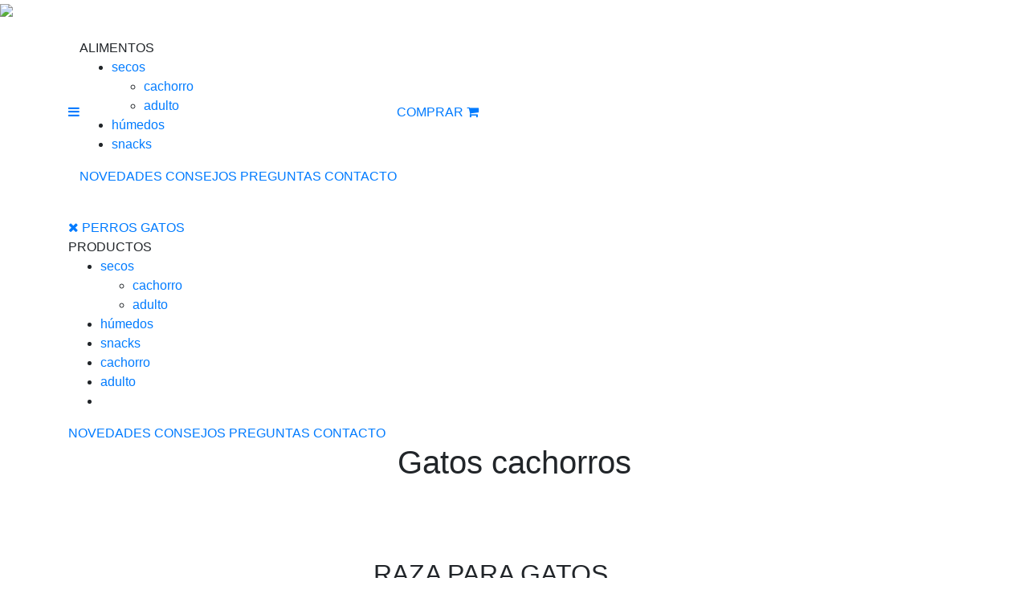

--- FILE ---
content_type: text/html
request_url: https://www.alimentoraza.com/gatos/cachorro/
body_size: 3493
content:
<!DOCTYPE html>
<html lang="es">
<head>
	<meta http-equiv="content-type" content="text/html; charset=UTF-8" />
	<meta name="viewport" content="width=device-width, initial-scale=1, maximum-scale=1, user-scalable=no">

	<meta name="author" content="Raza">
	<meta name="description" content=""/>
	<meta name="keywords" content=""/>

	<link rel="icon" type="image/png" href="../assets/img/favicon/favicon-32x32.png" sizes="32x32" />
	<link rel="icon" type="image/png" href="../assets/img/favicon/favicon-16x16.png" sizes="16x16" />


	<title>Cachorros | Alimento Raza - Alimentos para Gatos</title>

	<meta name="Revisit" content="1 days"/>
	<meta name="robots" content="index, follow, all"/>
	<meta name="revisit-after" content="1 days"/>
		 	
	<meta property="og:title" content="Raza - Sitio Oficial" />
	<meta property="og:description" content="" />
	<meta property="og:site_name" content="Raza" />

	<link rel="stylesheet" href="https://cdnjs.cloudflare.com/ajax/libs/font-awesome/4.7.0/css/font-awesome.css">

    <!-- Bootstrap CSS -->
    <!-- <link rel="stylesheet" href="https://maxcdn.bootstrapcdn.com/bootstrap/4.0.0/css/bootstrap.min.css" integrity="sha384-Gn5384xqQ1aoWXA+058RXPxPg6fy4IWvTNh0E263XmFcJlSAwiGgFAW/dAiS6JXm" crossorigin="anonymous"> -->

    <!-- Bootstrap css -->
    <link rel="stylesheet" href="https://cdn.jsdelivr.net/npm/bootstrap@4.6.2/dist/css/bootstrap.min.css" integrity="sha384-xOolHFLEh07PJGoPkLv1IbcEPTNtaed2xpHsD9ESMhqIYd0nLMwNLD69Npy4HI+N" crossorigin="anonymous">

    <link rel="stylesheet" href="https://cdnjs.cloudflare.com/ajax/libs/animate.css/3.7.2/animate.min.css" integrity="sha256-PHcOkPmOshsMBC+vtJdVr5Mwb7r0LkSVJPlPrp/IMpU=" crossorigin="anonymous" />

	<link rel="stylesheet" href="../../assets/css/main.css">
    <link rel="stylesheet" type="text/css" href="../../assets/css/responsive.css"/>

</head>

<body class="Home BgHomeCat" id="home">

	<div id="preloader">
	  <div id="status">
	      <img src="../../assets/img/precarga/loading.gif"/>
	  </div>
	</div>

	<div class="Web-Wrapper">

		<section class="Web-Header">

			<div class="container">

				<div class="row">
					<div class="col-12 col-lg-12">
						<div class="headerNav">
							<div class="BoxLogo">
								<a href="../">
									<figure class="mb-0">
										<img class="imgLogo" src="../../assets/img/logo-blue.png" alt="">
									</figure>
								</a>
							</div>
							<div class="d-flex align-items-center">
								<a class="btnBar" href="#"><i class="fa fa-bars"></i></a>
								<nav class="Nav">
									<div class="Link">ALIMENTOS
										<ul>
											<li>
												<a href="../secos/">secos</a>
												<ul class="edad">
													<li><a href="../cachorro/">cachorro</a></li>
													<li><a href="../adulto/">adulto</a></li>
												</ul>
											</li>
											<li><a href="../humedos/">húmedos</a></li>
											<li><a href="../snack/">snacks</a></li>
											<!--
											<li><a href="../cachorro/">cachorro</a></li>
											<li><a href="../adulto/">adulto</a></li>
											-->
										</ul>
									</div>
									<a class="Link" href="../novedades/">NOVEDADES</a>
									<a class="Link" href="../consejos/">CONSEJOS</a>
									<a class="Link Link_preguntas" href="../preguntas/">PREGUNTAS</a>
									<!--<a class="Link Link_donde-estamos" href="#">DÓNDE ESTAMOS</a>-->
									<a class="Link Link_contacto" href="../contacto/">CONTACTO</a>
								</nav>
								<a class="LinkCompra LinkBtnGreen" href="../comprar/">COMPRAR <i class="fa fa-shopping-cart" aria-hidden="true"></i></a>
							</div>
						</div>
						<div class="BoxNav">
							<nav class="Nav">
								<figure class="">
									<img class="imgLogo" src="../../assets/img/logo.png" alt="">
								</figure>
								<a class="btnClose" href="#"><i class="fa fa-times" aria-hidden="true"></i></a>
								<a class="Link" href="../../perros/">PERROS</a>
                            	<a class="Link" href="../../gatos/">GATOS</a>
								<div class="Link">PRODUCTOS
									<ul>
										<li>
											<a href="../secos/">secos</a>
											<ul class="edad">
												<li><a href="../cachorro/">cachorro</a></li>
												<li><a href="../adulto/">adulto</a></li>
											</ul>
										</li>
										<li><a href="../humedos/">húmedos</a></li>
										<li><a href="../snack/">snacks</a></li>
										<li><a href="../cachorro/">cachorro</a></li>
										<li><a href="../adulto/">adulto</a><li>
									</ul>
								</div>
								<a class="Link" href="../novedades/">NOVEDADES</a>
								<a class="Link" href="../consejos/">CONSEJOS</a>
								<a class="Link Link_preguntas" href="../preguntas/">PREGUNTAS</a>
								<!--<a class="Link Link_donde-estamos" href="#">DÓNDE ESTAMOS</a>-->
								<a class="Link Link_contacto" href="../contacto/">CONTACTO</a>
							</nav>
						</div>
					</div>
				</div>
			</div>
		</section>

		<section class="Web-CategoriasCat">

			<div class="container">

				<div class="row justify-content-center">
					<div class="col-12 col-md-12 col-lg-12 text-center mb-0 mb-lg-5">
						<h1 class="TitleCat">Gatos cachorros</h1>
					</div>
					<div class="col-12 col-sm-6 col-lg-4 mt-5 mt-sm-0 mt-md-5 mt-lg-3">
						<div class="producto_perro_box producto_gato_box">
							<figure class="mb-0 producto_figure_gato">
								<img class="img-fluid" src="../../assets/img/gatos/raza-gatos-cachorros-sabor-carne-leche.png" alt="">
							</figure>
							<h2 class="producto_text_gato">RAZA PARA GATOS <br>CACHORROS SABOR CARNE <br>Y LECHE</h2>
							<div class="mt-3">
								<a class="btnInfo btnColorGreen" href="../productos/alimento-raza-para-gatos-cachorros-sabor-carne-y-leche/">VER MÁS<i class="fa fa-angle-right"></i></a>
							</div>
						</div>
					</div>
				</div>
			</div>
		</section>

		<footer class="site-footer bgGrey">
            <div class="container py-5 menuNav">
                <div class="row justify-content-start">
                    <div class="col-12 col-xs-12 col-md-4 col-xl-2 footerMenu__logo">
                        <figure><img src="../../assets/img/logo-light.png" alt="" srcset=""></figure>
                        <figure class="mb-0"><img src="../../assets/img/logo-otra-empresa.png" alt="" srcset=""></figure>
                    </div>
                    <div class="col-12 col-sm-6 col-md-4 col-xl-2 mt-5 mt-md-0 mt-xl-0 footerMenu__items">
                        <ul class="footerMenuList">
                            <li><a href="../../perros/">Perros</a></li>
                            <li><a href="../../gatos/">Gatos</a></li>
                            <li><a href="../comprar/">Comprar</a></li>
                            <!--<li><a href="#">Dónde estamos</a></li>-->
                            <li><a href="../contacto/">Contacto</a></li>
                        </ul>
                    </div>
                    <div class="col-12 col-sm-6 col-md-4 col-xl-3 mt-5 mt-md-0 mt-xl-0 footerMenu__items">
                    	<h6 class="footerMenu_Title mb-3">PLANTA INDUSTRIAL Y ADMINISTRACIÓN</h6>
                    	<p class="site-footer_text"><strong>Dirección</strong><br> 
                    		Av. Alsina 134 (B6740AA0) <br>
                    		Chacabuco, Buenos Aires, Argentina
                    	</p>
                    	<p class="site-footer_text">Otros países: Chile, Uruguay, Paraguay <br>y Bolivia.</p>
                    </div>
                    <div class="col-12 col-sm-6 col-md-4 col-xl-3 pr-xl-0 mt-5 mt-xl-0 footerMenu__items">
                    	<h6 class="footerMenu_Title mb-3">OFICINA <br> CHILE</h6>
						<p class="site-footer_text"><strong>Dirección</strong><br> 
                    		Oficinas en Santiago de Chile, <br>
                    		Bernardo O’Higgins 158, comuna <br>
                    		de Colina, Región Metropolitana <br>
                    		de Santiago de Chile.
                    	</p>
                    </div>
                    <div class="col-12 col-sm-6 col-md-4 col-xl-2 pl-xl-0 mt-5 mt-xl-0 footerMenu__items">
                    	<h6 class="footerMenu_Title mb-3">ATENCIÓN <br> AL CLIENTE</h6>
                    	<p class="site-footer_text"><strong>Email</strong><br> 
                    		<a href="mailto:inforaza@alimentoraza.com">inforaza@alimentoraza.com</a>
                    	</p>
                    	<div class="site-footer_boxRedes">
                    		<a class="iconRedes" href="https://www.facebook.com/alimentoraza/"><i class="fa fa-facebook" aria-hidden="true"></i></a>
                    		<a class="iconRedes" href="https://www.instagram.com/alimentoraza/"><i class="fa fa-instagram" aria-hidden="true"></i></a>
                    		<a class="iconRedes" href="https://www.youtube.com/channel/UCcT0-4IYoSrLxpezxFihQQA"><i class="fa fa-youtube-play" aria-hidden="true"></i></a>
                    	</div>
                    </div>
                    <div class="col-12 col-sm-12 col-xl-12 pl-xl-0 mt-5 footerMenu__items">
                    	<div class="separador_footer text-center">
                    		<p class="site-footer_text">COMPROMETIDOS CON LA SUSTENTABILIDAD</p>
                    	</div>
                    </div>
                    <div class="col-12 col-sm-6 col-xl-3 mt-4 mt-sm-5 footerMenu__items">
                    	<figure class="logo_certificaciones mb-2"><img src="../../assets/img/1-pie-haccp.svg"></figure>
                    	<p class="site-footer_text certificaciones_text">Brindamos alimentos seguros. Esto quiere decir que están libres de contaminación por bacterias, virus, parásitos, sustancias químicas o agentes físicos externos.</p>
                    </div>
                    <div class="col-12 col-sm-6 col-xl-3 pl-xl-0 mt-4 mt-sm-5 footerMenu__items">
                    	<figure class="logo_certificaciones mb-2"><img src="../../assets/img/2-pie-ohsas.svg"></figure>
                    	<p class="site-footer_text certificaciones_text">Comprometidos con el medioambiente. Además, al conocer la huella de carbono y la huella hídrica de nuestros procesos trabajamos en minimizar su impacto y la preservación del medioambiente.</p>
                    </div>
                    <div class="col-12 col-sm-6 col-xl-3 pl-xl-0 mt-4 mt-sm-5 footerMenu__items">
                    	<figure class="logo_certificaciones mb-2"><img src="../../assets/img/3-pie-iso14001.svg"></figure>
                    	<p class="site-footer_text certificaciones_text">Proporcionamos condiciones de trabajo seguras y saludables.</p>
                    </div>
                    <div class="col-12 col-sm-6 col-xl-3 pl-xl-0 mt-4 mt-sm-5 footerMenu__items">
                    	<figure class="logo_certificaciones mb-2"><img src="../../assets/img/Cucarda_Sustentabilidad.png" width="85"></figure>
                    	<p class="site-footer_text certificaciones_text">Utilizamos energía renovable para producir nuestros alimentos.</p>
                    </div>
                </div>
            </div>
    	</footer>

	</div>


	<script defer src="https://ajax.googleapis.com/ajax/libs/jquery/3.3.1/jquery.min.js" ></script>

	<!-- <script src="https://code.jquery.com/jquery-3.2.1.slim.min.js" integrity="sha384-KJ3o2DKtIkvYIK3UENzmM7KCkRr/rE9/Qpg6aAZGJwFDMVNA/GpGFF93hXpG5KkN" crossorigin="anonymous"></script> -->
	<!-- <script src="https://cdnjs.cloudflare.com/ajax/libs/popper.js/1.12.9/umd/popper.min.js" integrity="sha384-ApNbgh9B+Y1QKtv3Rn7W3mgPxhU9K/ScQsAP7hUibX39j7fakFPskvXusvfa0b4Q" crossorigin="anonymous"></script> -->
	<!-- <script src="https://maxcdn.bootstrapcdn.com/bootstrap/4.0.0/js/bootstrap.min.js" integrity="sha384-JZR6Spejh4U02d8jOt6vLEHfe/JQGiRRSQQxSfFWpi1MquVdAyjUar5+76PVCmYl" crossorigin="anonymous"></script> -->

	<!-- Bootstrap js -->
    <script src="https://cdn.jsdelivr.net/npm/jquery@3.5.1/dist/jquery.slim.min.js" integrity="sha384-DfXdz2htPH0lsSSs5nCTpuj/zy4C+OGpamoFVy38MVBnE+IbbVYUew+OrCXaRkfj" crossorigin="anonymous"></script>
    <script src="https://cdn.jsdelivr.net/npm/bootstrap@4.6.2/dist/js/bootstrap.bundle.min.js" integrity="sha384-Fy6S3B9q64WdZWQUiU+q4/2Lc9npb8tCaSX9FK7E8HnRr0Jz8D6OP9dO5Vg3Q9ct" crossorigin="anonymous"></script>

	<script defer src="../../assets/js/wow.min.js"></script>
	<script defer src="../../assets/js/main.js"></script>

	<!------------------- Scroll Lento ------------------->
	<script>
	  //Cuando cargue la página completamente
	  $(document).ready(function(){
	    //Creamos un evento click para el enlace
	    $(".ancla").click(function(evento){
	      //Anulamos la funcionalidad por defecto del evento
	      evento.preventDefault();
	      //Creamos el string del enlace ancla
	      var codigo = "#" + $(this).data("ancla");
	      //Funcionalidad de scroll lento para el enlace ancla en 3 segundos
	      $("html,body").animate({scrollTop: $(codigo).offset().top}, 1000);
	    });
	  });
	</script> 
	<!------------------- Ocultar Boton ------------------->	
	<script>
		$(document).ready(function() {
			$("#pauseBtn").hide();
			$("#playBtn").click(function () {
				$("#pauseBtn").show();
				$("#playBtn").hide();
			});
			$("#pauseBtn").click(function () {
				$("#playBtn").show();
				$("#pauseBtn").hide();
			});
		});
	</script> 
	
	</body>
</html>